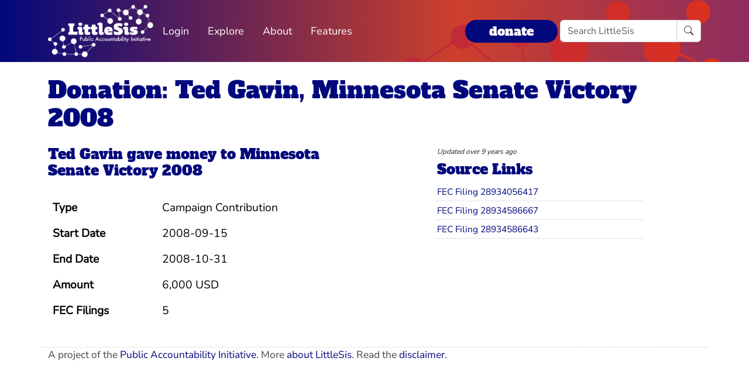

--- FILE ---
content_type: text/html; charset=utf-8
request_url: https://littlesis.org/relationships/1158077
body_size: 2597
content:
<!DOCTYPE html>
<html>
  <head>
    <meta charset="utf-8">
    <meta name="viewport" content="width=device-width, initial-scale=1, shrink-to-fit=no">
    <meta name="locale" content="en">
    <title>Donation: Ted Gavin, Minnesota Senate Victory 2008 - LittleSis</title>
    <link rel="stylesheet" href="https://littlesis.org/assets/application-da0c4f084ee068fac5ce973b42a9688bf28220ee0a7f8986f631f27683e0905d.css" media="all" />
    <link rel="stylesheet" href="https://littlesis.org/assets/bootstrap-icons-1e035f0a4f717f0e935a62480559fd4a305a4fae3d761a7066871cb5e9d2acfc.css" media="all" />
    <meta name="csrf-param" content="authenticity_token" />
<meta name="csrf-token" content="cw9vVMUYOe2TKgoxSA4NOZccQbQQ0oXS2wI9X_frevlSRvtlgKWVaun7RBca-gXF5xFPZZjDiQ6nRP8C3v5Gog" />
    <script src="https://littlesis.org/assets/application-94d11ecf7da76a73b6146bdbb266bfe054575bebcff8bce087807dea80624505.js" defer="defer"></script>
    
    <!-- Matomo -->
    <script>
      var _paq = window._paq = window._paq || [];
      /* tracker methods like "setCustomDimension" should be called before "trackPageView" */
      _paq.push(["setDoNotTrack", true]);
      _paq.push(['trackPageView']);
      _paq.push(['enableLinkTracking']);
      (function() {
        var u="https://analytics.littlesis.org/";
        _paq.push(['setTrackerUrl', u+'matomo.php']);
        _paq.push(['setSiteId', '4']);
        var d=document, g=d.createElement('script'), s=d.getElementsByTagName('script')[0];
        g.async=true; g.src=u+'matomo.js'; s.parentNode.insertBefore(g,s);
      })();
    </script>
    <!-- End Matomo Code -->
  </head>
  <body>
      <nav class="navbar navbar-expand-lg sticky-top">
  <div class="container-lg">

    <div class="d-flex justify-content-flex-start">
      <button class="navbar-toggler" type="button" data-bs-toggle="collapse" data-bs-target="#littlesisNavbarMenu" aria-controls="littlesisNavbarContent" aria-expanded="false" aria-label="Toggle navigation">
        <span class="navbar-toggler-icon"></span>
      </button>

      <div class="collapse" id="littlesisNavbarMenu">
        
          <ul class="nav me-auto flex-nowrap">
        <li class="nav-item">
          <a href="/login" class="nav-link">
            Login
          </a>
        </li>

        <li class="nav-item dropdown">
          <a class="nav-link dropdown-toggle" href="#" role="button" data-bs-toggle="dropdown" aria-expanded="false" id="navmenu-dropdown-Explore">
            Explore
          </a>
          <ul class="dropdown-menu" aria-labelledby="navmenu-dropdown-Explore">
              <li>
                  <a class="dropdown-item" href="/oligrapher">Maps</a>
              </li>
              <li>
                  <a class="dropdown-item" href="/lists?featured=true">Lists</a>
              </li>
              <li>
                  <a class="dropdown-item" href="/tags">Tags</a>
              </li>
          </ul>
        </li>
        <li class="nav-item dropdown">
          <a class="nav-link dropdown-toggle" href="#" role="button" data-bs-toggle="dropdown" aria-expanded="false" id="navmenu-dropdown-About">
            About
          </a>
          <ul class="dropdown-menu" aria-labelledby="navmenu-dropdown-About">
              <li>
                  <a class="dropdown-item" href="/database/about">LittleSis</a>
              </li>
              <li>
                  <a class="dropdown-item" href="/join">Sign Up</a>
              </li>
              <li>
                  <a class="dropdown-item" href="/help">Help</a>
              </li>
              <li>
                  <a class="dropdown-item" href="/api">API</a>
              </li>
              <li>
                  <a class="dropdown-item" href="/database/disclaimer">Disclaimer</a>
              </li>
              <li>
                  <a class="dropdown-item" href="/database/contact">Contact Us</a>
              </li>
              <li>
                  <a class="dropdown-item" href="/database/donate">Donate</a>
              </li>
              <li>
                  <a class="dropdown-item" href="/database/newsletter">Newsletter</a>
              </li>
          </ul>
        </li>
        <li class="nav-item dropdown">
          <a class="nav-link dropdown-toggle" href="#" role="button" data-bs-toggle="dropdown" aria-expanded="false" id="navmenu-dropdown-Features">
            Features
          </a>
          <ul class="dropdown-menu" aria-labelledby="navmenu-dropdown-Features">
              <li>
                  <a class="dropdown-item" href="https://news.littlesis.org">Blog</a>
              </li>
              <li>
                  <a class="dropdown-item" href="/toolkit">Toolkit</a>
              </li>
              <li>
                  <a class="dropdown-item" href="https://powerlines101.org">Powerlines</a>
              </li>
          </ul>
        </li>
</ul>

      </div>
    </div>

    <div class="collapse navbar-collapse" id="littlesisNavbarContent">
      <div class="w-100 d-flex flex-column">
        <div class="w-100 d-flex justify-content-flex-start">

          <div id="littlesisNavImageWrapper">
            <a href="/home"><img src="https://littlesis.org/assets/LittleSisPAI_logo_white-f8132a0972006c3a875b2550f8bc60efb0f829fc17ee4bf86dd48990aa75645f.svg" /></a>
          </div>

          <div class="me-auto d-flex align-items-center">
            
          <ul class="nav me-auto flex-nowrap">
        <li class="nav-item">
          <a href="/login" class="nav-link">
            Login
          </a>
        </li>

        <li class="nav-item dropdown">
          <a class="nav-link dropdown-toggle" href="#" role="button" data-bs-toggle="dropdown" aria-expanded="false" id="navmenu-dropdown-Explore">
            Explore
          </a>
          <ul class="dropdown-menu" aria-labelledby="navmenu-dropdown-Explore">
              <li>
                  <a class="dropdown-item" href="/oligrapher">Maps</a>
              </li>
              <li>
                  <a class="dropdown-item" href="/lists?featured=true">Lists</a>
              </li>
              <li>
                  <a class="dropdown-item" href="/tags">Tags</a>
              </li>
          </ul>
        </li>
        <li class="nav-item dropdown">
          <a class="nav-link dropdown-toggle" href="#" role="button" data-bs-toggle="dropdown" aria-expanded="false" id="navmenu-dropdown-About">
            About
          </a>
          <ul class="dropdown-menu" aria-labelledby="navmenu-dropdown-About">
              <li>
                  <a class="dropdown-item" href="/database/about">LittleSis</a>
              </li>
              <li>
                  <a class="dropdown-item" href="/join">Sign Up</a>
              </li>
              <li>
                  <a class="dropdown-item" href="/help">Help</a>
              </li>
              <li>
                  <a class="dropdown-item" href="/api">API</a>
              </li>
              <li>
                  <a class="dropdown-item" href="/database/disclaimer">Disclaimer</a>
              </li>
              <li>
                  <a class="dropdown-item" href="/database/contact">Contact Us</a>
              </li>
              <li>
                  <a class="dropdown-item" href="/database/donate">Donate</a>
              </li>
              <li>
                  <a class="dropdown-item" href="/database/newsletter">Newsletter</a>
              </li>
          </ul>
        </li>
        <li class="nav-item dropdown">
          <a class="nav-link dropdown-toggle" href="#" role="button" data-bs-toggle="dropdown" aria-expanded="false" id="navmenu-dropdown-Features">
            Features
          </a>
          <ul class="dropdown-menu" aria-labelledby="navmenu-dropdown-Features">
              <li>
                  <a class="dropdown-item" href="https://news.littlesis.org">Blog</a>
              </li>
              <li>
                  <a class="dropdown-item" href="/toolkit">Toolkit</a>
              </li>
              <li>
                  <a class="dropdown-item" href="https://powerlines101.org">Powerlines</a>
              </li>
          </ul>
        </li>
</ul>

          </div>

	  <div class="d-flex align-items-center">
            <div class="d-flex" id="top_donate_link">
              <div class="me-1"><strong><a id="donate-link-button" class="btn" href="/donate">donate</a></strong></div>
              <form action="/search" method="get" role="search" id="navbar-search">
		<div class="input-group">
                  <input type="text" name="q" class="form-control" placeholder="Search LittleSis">
                  <button class="btn btn-clear" type="submit" ><i class="bi bi-search"></i></button>
		</div>
              </form>
            </div>
	  </div>
        </div>

      </div>
    </div>
  </div>
</nav>


    <div id="littlesis-scroll-wrapper">
      <div class="container-lg pt-2 pb-2" id="littlesis-body">

        
<div class="row mb-3 mt-3">
  <div class="col">
    <h1 class="relationship-title-link" >
      <a class="link-blue" href="/relationships/1158077">Donation: Ted Gavin, Minnesota Senate Victory 2008</a>
    </h1>
  </div>
</div>


<div id="relationship-page" class="row">
  <div class="col-12 col-sm-6">
    <div class="row">
      <div class="col">
        <h4><a href="https://littlesis.org/person/245180-Ted_Gavin">Ted Gavin</a> gave money to <a href="https://littlesis.org/org/36127-Minnesota_Senate_Victory_2008">Minnesota Senate Victory 2008</a></h4> 

      </div>
    </div>

    <div class="row top-1em">
      <div class="col mr-4">
        <table class="table table-hover table-borderless table-condensed">
  <!-- <caption>Details</caption> -->
  <!-- <thead></thead> -->
  <tbody>
      <tr>
        <td><strong>Type</strong></td>
        <td>Campaign Contribution</td>
      </tr>
      <tr>
        <td><strong>Start Date</strong></td>
        <td>2008-09-15</td>
      </tr>
      <tr>
        <td><strong>End Date</strong></td>
        <td>2008-10-31</td>
      </tr>
      <tr>
        <td><strong>Amount</strong></td>
        <td>6,000 USD</td>
      </tr>
      <tr>
        <td><strong>FEC Filings</strong></td>
        <td>5</td>
      </tr>
  </tbody>
</table>

      </div>
    </div>
  </div> 

  <div class="col-12  col-sm-4 offset-sm-1">
    <div class="row">
  <div class="relationship-updated-at-text">
    <em>Updated over 9 years ago</em>
  </div>
</div>

<div class="row mt-2">
      <h4>
    Source Links
  </h4>

<div class="row">
  <table class="table table-sm" id="source-links-table">
  <tbody>
      <tr>
        <td>
          <a target="_blank" href="http://docquery.fec.gov/cgi-bin/fecimg/?28934056417">FEC Filing 28934056417</a>
        </td>
      </tr>
      <tr>
        <td>
          <a target="_blank" href="http://docquery.fec.gov/cgi-bin/fecimg/?28934586667">FEC Filing 28934586667</a>
        </td>
      </tr>
      <tr>
        <td>
          <a target="_blank" href="http://docquery.fec.gov/cgi-bin/fecimg/?28934586643">FEC Filing 28934586643</a>
        </td>
      </tr>
  </tbody>
</table>

</div>

</div>


  </div>
</div>



          <div class="row mt-4">
    <div id="footer">A project of the <a href="https://public-accountability.org">Public Accountability Initiative</a>. More <a href="/about">about LittleSis</a>. Read the <a href="/disclaimer">disclaimer</a>.</div>
</div>

      </div>
    </div>
  </body>
</html>
